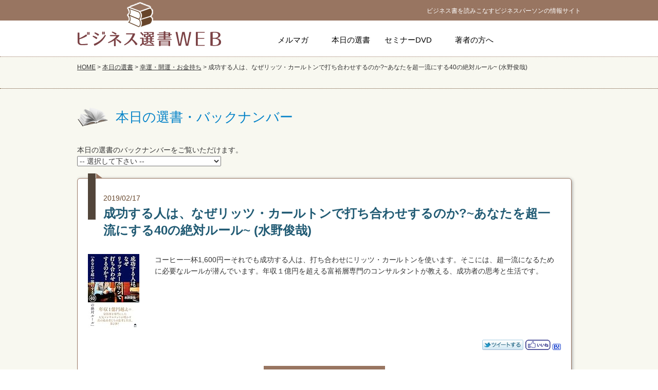

--- FILE ---
content_type: text/html
request_url: https://www.bbook.jp/today/purpose/money/40_16.html
body_size: 48692
content:
<!DOCTYPE html>
<html lang="ja">
<head>
<meta charset="utf-8">

<title>成功する人は、なぜリッツ・カールトンで打ち合わせするのか?~あなたを超一流にする40の絶対ルール~ (水野俊哉)｜幸運・開運・お金持ち｜本日の選書｜ビジネス書を愛するファンのためのビジネス選書WEB</title>
<meta name="description" content="ビジネス選書WEBのホームページにようこそ！ ビジネスパーソンのあなたに代わり、最新のビジネスを週1冊厳選いたします。">
<meta name="keywords" content="ビジネス書,ベストセラー,書評,成功する人は、なぜリッツ・カールトンで打ち合わせするのか?~あなたを超一流にする40の絶対ルール~ (水野俊哉),ビジネス書,本日の選書" />

<meta http-equiv="X-UA-Compatible" content="IE=edge,chrome=1">
<link rel="stylesheet" href="https://www.bbook.jp/css/style.css">
<link rel="stylesheet" href="https://www.bbook.jp/css/page.css">
<link rel="stylesheet" href="https://www.bbook.jp/css/slider.css">
<script type="text/javascript" src="https://www.bbook.jp/js/AC_RunActiveContent.js"></script>
<!--
<script type="text/javascript" src="https://www.bbook.jp/js/old.js"></script>
<script type="text/javascript" src="https://www.bbook.jp/js/smartRollover.js"></script>
<script type="text/javascript" src="https://www.bbook.jp/js/AC_ActiveX.js"></script>
-->
<script type="text/javascript" src="https://www.bbook.jp/js/jquery.js"></script>
<script type="text/javascript" src="https://www.bbook.jp/js/other.js"></script>
<script type="text/javascript" src="https://www.bbook.jp/js/slider.js"></script>
<!--<script type="text/javascript" src="https://www.bbook.jp/js/jquery_auto_j.js"></script>-->
<!--[if lt IE 9]>
<script src="https://www.bbook.jp/js/html5.js"></script>
<![endif]-->

</head>
<body id="top">
<!-- ここからヘッダー -->
<div id="header">
<header id="headerbox">
<div class="headerbox_r">
<h1>ビジネス書を読みこなすビジネスパーソンの情報サイト</h1>
<nav id="menu">
<ul id="globalNavi">
<li class="lis"><a href="https://www.bbook.jp/backnumber/">メルマガ</a>
    <ul class="ul110">
    <li class="li110"><a href="https://www.bbook.jp/mag.html">無料版</a></li>
    <li class="li110"><a href="https://www.bbook.jp/paymelmaga.html">有料版</a></li>
    <li class="li110"><a href="https://www.bbook.jp/audio/">音声版</a></li>
    <li class="li110"><a href="https://www.bbook.jp/contact/advertisement.html">広告掲載</a></li>
    </ul>
</li>
<li><a href="https://www.bbook.jp/today/">本日の選書</a></li>
<!--<li class="lilong"><a href="https://www.bbook.jp/bookclub/">ビジネス選書読書会</a>
    <ul class="ul170">
<li class="li170"><a href="https://www.bbook.jp/bookclub/">ビジネス選書読書会とは</a></li>
<li class="li170"><a href="https://www.bbook.jp/bookclub/feature.html">特徴</a></li>
<li class="li170"><a href="https://www.bbook.jp/bookclub/list.html">マイスター一覧</a></li>
<li class="li170"><a href="https://www.bbook.jp/bookclub/schedule/">読書会開催日程</a></li>
<li class="li170"><a href="https://www.bbook.jp/bookclub/report/">開催レポート</a></li>
<li class="li170"><a href="https://www.bbook.jp/bookclub/voice/">参加者の声</a></li>
<li class="li170"><a href="https://www.bbook.jp/bookclub/meister.html">マイスター養成講座</a></li>
    </ul>
</li>-->
<li><a href="https://www.bbook.jp/seminardvd/">セミナーDVD</a></li>
<li><a href="https://www.bbook.jp/author/">著者の方へ</a>
    <ul class="ul120">
    <!--<li class="li120"><a href="https://www.bbook.jp/seminar/">著者向けセミナー</a></li>-->
<li class="li120"><a href="https://www.bbook.jp/author/seminar_for_author.html">著者向けセミナー</a></li>
    <li class="li120"><a href="https://www.bbook.jp/author/networking_event.html">著者交流会</a></li>
    <li class="li120"><a href="https://www.bbook.jp/author/inquiry.html">お問い合わせ</a></li>
    </ul>
</li>
</ul>
</nav>
</div>
<div class="headerbox_l">
<a href="https://www.bbook.jp/" title="ビジネス選書WEB"><img src="https://www.bbook.jp/img2015/logo.png" alt="ビジネス選書WEB"></a>
</div>
</header>
<br class="clear"></div><!-- ここまでheader -->

<div id="wrapper">
<!-- ぱんくず -->
<div id="pan">
<section id="panbox">
<p><a href="/">HOME</a> &gt; <a href="/today/">本日の選書</a> &gt; <a href="index.html">幸運・開運・お金持ち</a> &gt; 成功する人は、なぜリッツ・カールトンで打ち合わせするのか?~あなたを超一流にする40の絶対ルール~ (水野俊哉)</p>
<h2><span class="title"><a href="/today/" title="本日の選書"><img src="/img2015/title_today.png" alt="本日の選書"></a></span></h2>
</section>
</div>

<!-- ここからコンテンツ -->
<div id="contents">
<article id="main">
<h3 class="h3top"><span class="title">本日の選書・バックナンバー</span></h3>
<script language="javascript">
<!--
function navi(obj) {
 url = obj.options[obj.selectedIndex].value;
 if(url != "") {
   location.href = url;
  }
}
//-->
</script>

<dl class="book_cat">
<dt>本日の選書のバックナンバーをご覧いただけます。</dt>
<dd class="menu_year">
<form method=post>
<select onChange="navi(this)">
<option value=""> -- 選択して下さい -- </option>
<option style="background-color:#7B4245;color:#FFF;" value="">▼目的別</option>
 
<option value="https://www.bbook.jp/today/purpose/career/2024.html">キャリア・働き方：2024年（1件）</option>
 
<option value="https://www.bbook.jp/today/purpose/career/2023.html">キャリア・働き方：2023年（3件）</option>
 
<option value="https://www.bbook.jp/today/purpose/career/2022.html">キャリア・働き方：2022年（4件）</option>
 
<option value="https://www.bbook.jp/today/purpose/career/2021.html">キャリア・働き方：2021年（6件）</option>
 
<option value="https://www.bbook.jp/today/purpose/career/2020.html">キャリア・働き方：2020年（13件）</option>
 
<option value="https://www.bbook.jp/today/purpose/career/2019.html">キャリア・働き方：2019年（8件）</option>
 
<option value="https://www.bbook.jp/today/purpose/career/2018.html">キャリア・働き方：2018年（19件）</option>
 
<option value="https://www.bbook.jp/today/purpose/career/2017.html">キャリア・働き方：2017年（11件）</option>
 
<option value="https://www.bbook.jp/today/purpose/career/2016.html">キャリア・働き方：2016年（14件）</option>
 
<option value="https://www.bbook.jp/today/purpose/career/2015.html">キャリア・働き方：2015年（16件）</option>
 
<option value="https://www.bbook.jp/today/purpose/career/2014.html">キャリア・働き方：2014年（12件）</option>
 
<option value="https://www.bbook.jp/today/purpose/career/2013.html">キャリア・働き方：2013年（31件）</option>
 
<option value="https://www.bbook.jp/today/purpose/career/2012.html">キャリア・働き方：2012年（40件）</option>
 
<option value="https://www.bbook.jp/today/purpose/career/2011.html">キャリア・働き方：2011年（26件）</option>
 
<option value="https://www.bbook.jp/today/purpose/career/2010.html">キャリア・働き方：2010年（39件）</option>
 
<option value="https://www.bbook.jp/today/purpose/career/2009.html">キャリア・働き方：2009年（26件）</option>
 
<option value="https://www.bbook.jp/today/purpose/communication/2024.html">コミュニケーション：2024年（1件）</option>
 
<option value="https://www.bbook.jp/today/purpose/communication/2023.html">コミュニケーション：2023年（7件）</option>
 
<option value="https://www.bbook.jp/today/purpose/communication/2022.html">コミュニケーション：2022年（7件）</option>
 
<option value="https://www.bbook.jp/today/purpose/communication/2021.html">コミュニケーション：2021年（6件）</option>
 
<option value="https://www.bbook.jp/today/purpose/communication/2020.html">コミュニケーション：2020年（14件）</option>
 
<option value="https://www.bbook.jp/today/purpose/communication/2019.html">コミュニケーション：2019年（7件）</option>
 
<option value="https://www.bbook.jp/today/purpose/communication/2018.html">コミュニケーション：2018年（13件）</option>
 
<option value="https://www.bbook.jp/today/purpose/communication/2017.html">コミュニケーション：2017年（22件）</option>
 
<option value="https://www.bbook.jp/today/purpose/communication/2016.html">コミュニケーション：2016年（22件）</option>
 
<option value="https://www.bbook.jp/today/purpose/communication/2015.html">コミュニケーション：2015年（27件）</option>
 
<option value="https://www.bbook.jp/today/purpose/communication/2014.html">コミュニケーション：2014年（26件）</option>
 
<option value="https://www.bbook.jp/today/purpose/communication/2013.html">コミュニケーション：2013年（49件）</option>
 
<option value="https://www.bbook.jp/today/purpose/communication/2012.html">コミュニケーション：2012年（48件）</option>
 
<option value="https://www.bbook.jp/today/purpose/communication/2011.html">コミュニケーション：2011年（32件）</option>
 
<option value="https://www.bbook.jp/today/purpose/communication/2010.html">コミュニケーション：2010年（61件）</option>
 
<option value="https://www.bbook.jp/today/purpose/communication/2009.html">コミュニケーション：2009年（45件）</option>
 
<option value="https://www.bbook.jp/today/purpose/business/2023.html">ビジネス教養：2023年（7件）</option>
 
<option value="https://www.bbook.jp/today/purpose/business/2022.html">ビジネス教養：2022年（16件）</option>
 
<option value="https://www.bbook.jp/today/purpose/business/2021.html">ビジネス教養：2021年（12件）</option>
 
<option value="https://www.bbook.jp/today/purpose/business/2020.html">ビジネス教養：2020年（38件）</option>
 
<option value="https://www.bbook.jp/today/purpose/business/2019.html">ビジネス教養：2019年（25件）</option>
 
<option value="https://www.bbook.jp/today/purpose/business/2018.html">ビジネス教養：2018年（32件）</option>
 
<option value="https://www.bbook.jp/today/purpose/business/2017.html">ビジネス教養：2017年（27件）</option>
 
<option value="https://www.bbook.jp/today/purpose/business/2016.html">ビジネス教養：2016年（28件）</option>
 
<option value="https://www.bbook.jp/today/purpose/business/2015.html">ビジネス教養：2015年（26件）</option>
 
<option value="https://www.bbook.jp/today/purpose/business/2014.html">ビジネス教養：2014年（40件）</option>
 
<option value="https://www.bbook.jp/today/purpose/business/2013.html">ビジネス教養：2013年（67件）</option>
 
<option value="https://www.bbook.jp/today/purpose/business/2012.html">ビジネス教養：2012年（62件）</option>
 
<option value="https://www.bbook.jp/today/purpose/business/2011.html">ビジネス教養：2011年（62件）</option>
 
<option value="https://www.bbook.jp/today/purpose/business/2010.html">ビジネス教養：2010年（83件）</option>
 
<option value="https://www.bbook.jp/today/purpose/business/2009.html">ビジネス教養：2009年（74件）</option>
 
<option value="https://www.bbook.jp/today/purpose/management/2024.html">マネジメント：2024年（1件）</option>
 
<option value="https://www.bbook.jp/today/purpose/management/2023.html">マネジメント：2023年（5件）</option>
 
<option value="https://www.bbook.jp/today/purpose/management/2022.html">マネジメント：2022年（8件）</option>
 
<option value="https://www.bbook.jp/today/purpose/management/2021.html">マネジメント：2021年（9件）</option>
 
<option value="https://www.bbook.jp/today/purpose/management/2020.html">マネジメント：2020年（12件）</option>
 
<option value="https://www.bbook.jp/today/purpose/management/2019.html">マネジメント：2019年（14件）</option>
 
<option value="https://www.bbook.jp/today/purpose/management/2018.html">マネジメント：2018年（14件）</option>
 
<option value="https://www.bbook.jp/today/purpose/management/2017.html">マネジメント：2017年（20件）</option>
 
<option value="https://www.bbook.jp/today/purpose/management/2016.html">マネジメント：2016年（11件）</option>
 
<option value="https://www.bbook.jp/today/purpose/management/2015.html">マネジメント：2015年（14件）</option>
 
<option value="https://www.bbook.jp/today/purpose/management/2014.html">マネジメント：2014年（24件）</option>
 
<option value="https://www.bbook.jp/today/purpose/management/2013.html">マネジメント：2013年（37件）</option>
 
<option value="https://www.bbook.jp/today/purpose/management/2012.html">マネジメント：2012年（24件）</option>
 
<option value="https://www.bbook.jp/today/purpose/management/2011.html">マネジメント：2011年（22件）</option>
 
<option value="https://www.bbook.jp/today/purpose/management/2010.html">マネジメント：2010年（32件）</option>
 
<option value="https://www.bbook.jp/today/purpose/management/2009.html">マネジメント：2009年（13件）</option>
 
<option value="https://www.bbook.jp/today/purpose/job/2024.html">仕事術：2024年（1件）</option>
 
<option value="https://www.bbook.jp/today/purpose/job/2023.html">仕事術：2023年（15件）</option>
 
<option value="https://www.bbook.jp/today/purpose/job/2022.html">仕事術：2022年（16件）</option>
 
<option value="https://www.bbook.jp/today/purpose/job/2021.html">仕事術：2021年（22件）</option>
 
<option value="https://www.bbook.jp/today/purpose/job/2020.html">仕事術：2020年（29件）</option>
 
<option value="https://www.bbook.jp/today/purpose/job/2019.html">仕事術：2019年（21件）</option>
 
<option value="https://www.bbook.jp/today/purpose/job/2018.html">仕事術：2018年（36件）</option>
 
<option value="https://www.bbook.jp/today/purpose/job/2017.html">仕事術：2017年（49件）</option>
 
<option value="https://www.bbook.jp/today/purpose/job/2016.html">仕事術：2016年（44件）</option>
 
<option value="https://www.bbook.jp/today/purpose/job/2015.html">仕事術：2015年（67件）</option>
 
<option value="https://www.bbook.jp/today/purpose/job/2014.html">仕事術：2014年（63件）</option>
 
<option value="https://www.bbook.jp/today/purpose/job/2013.html">仕事術：2013年（82件）</option>
 
<option value="https://www.bbook.jp/today/purpose/job/2012.html">仕事術：2012年（91件）</option>
 
<option value="https://www.bbook.jp/today/purpose/job/2011.html">仕事術：2011年（109件）</option>
 
<option value="https://www.bbook.jp/today/purpose/job/2010.html">仕事術：2010年（93件）</option>
 
<option value="https://www.bbook.jp/today/purpose/job/2009.html">仕事術：2009年（52件）</option>
 
<option value="https://www.bbook.jp/today/purpose/money/2024.html">幸運・開運・お金持ち：2024年（5件）</option>
 
<option value="https://www.bbook.jp/today/purpose/money/2023.html">幸運・開運・お金持ち：2023年（17件）</option>
 
<option value="https://www.bbook.jp/today/purpose/money/2022.html">幸運・開運・お金持ち：2022年（14件）</option>
 
<option value="https://www.bbook.jp/today/purpose/money/2021.html">幸運・開運・お金持ち：2021年（26件）</option>
 
<option value="https://www.bbook.jp/today/purpose/money/2020.html">幸運・開運・お金持ち：2020年（28件）</option>
 
<option value="https://www.bbook.jp/today/purpose/money/2019.html">幸運・開運・お金持ち：2019年（29件）</option>
 
<option value="https://www.bbook.jp/today/purpose/money/2018.html">幸運・開運・お金持ち：2018年（53件）</option>
 
<option value="https://www.bbook.jp/today/purpose/money/2017.html">幸運・開運・お金持ち：2017年（59件）</option>
 
<option value="https://www.bbook.jp/today/purpose/money/2016.html">幸運・開運・お金持ち：2016年（52件）</option>
 
<option value="https://www.bbook.jp/today/purpose/money/2015.html">幸運・開運・お金持ち：2015年（56件）</option>
 
<option value="https://www.bbook.jp/today/purpose/money/2014.html">幸運・開運・お金持ち：2014年（64件）</option>
 
<option value="https://www.bbook.jp/today/purpose/money/2013.html">幸運・開運・お金持ち：2013年（94件）</option>
 
<option value="https://www.bbook.jp/today/purpose/money/2012.html">幸運・開運・お金持ち：2012年（80件）</option>
 
<option value="https://www.bbook.jp/today/purpose/money/2011.html">幸運・開運・お金持ち：2011年（59件）</option>
 
<option value="https://www.bbook.jp/today/purpose/money/2010.html">幸運・開運・お金持ち：2010年（59件）</option>
 
<option value="https://www.bbook.jp/today/purpose/money/2009.html">幸運・開運・お金持ち：2009年（46件）</option>
 
<option value="https://www.bbook.jp/today/purpose/economy/2024.html">経営・起業：2024年（2件）</option>
 
<option value="https://www.bbook.jp/today/purpose/economy/2023.html">経営・起業：2023年（14件）</option>
 
<option value="https://www.bbook.jp/today/purpose/economy/2022.html">経営・起業：2022年（11件）</option>
 
<option value="https://www.bbook.jp/today/purpose/economy/2021.html">経営・起業：2021年（20件）</option>
 
<option value="https://www.bbook.jp/today/purpose/economy/2020.html">経営・起業：2020年（25件）</option>
 
<option value="https://www.bbook.jp/today/purpose/economy/2019.html">経営・起業：2019年（33件）</option>
 
<option value="https://www.bbook.jp/today/purpose/economy/2018.html">経営・起業：2018年（32件）</option>
 
<option value="https://www.bbook.jp/today/purpose/economy/2017.html">経営・起業：2017年（26件）</option>
 
<option value="https://www.bbook.jp/today/purpose/economy/2016.html">経営・起業：2016年（33件）</option>
 
<option value="https://www.bbook.jp/today/purpose/economy/2015.html">経営・起業：2015年（43件）</option>
 
<option value="https://www.bbook.jp/today/purpose/economy/2014.html">経営・起業：2014年（38件）</option>
 
<option value="https://www.bbook.jp/today/purpose/economy/2013.html">経営・起業：2013年（61件）</option>
 
<option value="https://www.bbook.jp/today/purpose/economy/2012.html">経営・起業：2012年（60件）</option>
 
<option value="https://www.bbook.jp/today/purpose/economy/2011.html">経営・起業：2011年（43件）</option>
 
<option value="https://www.bbook.jp/today/purpose/economy/2010.html">経営・起業：2010年（57件）</option>
 
<option value="https://www.bbook.jp/today/purpose/economy/2009.html">経営・起業：2009年（30件）</option>
 
<option value="https://www.bbook.jp/today/purpose/brain/2024.html">脳を鍛える：2024年（4件）</option>
 
<option value="https://www.bbook.jp/today/purpose/brain/2023.html">脳を鍛える：2023年（2件）</option>
 
<option value="https://www.bbook.jp/today/purpose/brain/2022.html">脳を鍛える：2022年（8件）</option>
 
<option value="https://www.bbook.jp/today/purpose/brain/2021.html">脳を鍛える：2021年（8件）</option>
 
<option value="https://www.bbook.jp/today/purpose/brain/2020.html">脳を鍛える：2020年（7件）</option>
 
<option value="https://www.bbook.jp/today/purpose/brain/2019.html">脳を鍛える：2019年（13件）</option>
 
<option value="https://www.bbook.jp/today/purpose/brain/2018.html">脳を鍛える：2018年（10件）</option>
 
<option value="https://www.bbook.jp/today/purpose/brain/2017.html">脳を鍛える：2017年（5件）</option>
 
<option value="https://www.bbook.jp/today/purpose/brain/2016.html">脳を鍛える：2016年（9件）</option>
 
<option value="https://www.bbook.jp/today/purpose/brain/2015.html">脳を鍛える：2015年（5件）</option>
 
<option value="https://www.bbook.jp/today/purpose/brain/2014.html">脳を鍛える：2014年（3件）</option>
 
<option value="https://www.bbook.jp/today/purpose/brain/2013.html">脳を鍛える：2013年（7件）</option>
 
<option value="https://www.bbook.jp/today/purpose/brain/2012.html">脳を鍛える：2012年（18件）</option>
 
<option value="https://www.bbook.jp/today/purpose/brain/2011.html">脳を鍛える：2011年（6件）</option>
 
<option value="https://www.bbook.jp/today/purpose/brain/2010.html">脳を鍛える：2010年（11件）</option>
 
<option value="https://www.bbook.jp/today/purpose/brain/2009.html">脳を鍛える：2009年（27件）</option>
 
<option value="https://www.bbook.jp/today/purpose/marketing/2024.html">販売・マーケティング：2024年（4件）</option>
 
<option value="https://www.bbook.jp/today/purpose/marketing/2023.html">販売・マーケティング：2023年（5件）</option>
 
<option value="https://www.bbook.jp/today/purpose/marketing/2022.html">販売・マーケティング：2022年（6件）</option>
 
<option value="https://www.bbook.jp/today/purpose/marketing/2021.html">販売・マーケティング：2021年（8件）</option>
 
<option value="https://www.bbook.jp/today/purpose/marketing/2020.html">販売・マーケティング：2020年（6件）</option>
 
<option value="https://www.bbook.jp/today/purpose/marketing/2019.html">販売・マーケティング：2019年（7件）</option>
 
<option value="https://www.bbook.jp/today/purpose/marketing/2018.html">販売・マーケティング：2018年（11件）</option>
 
<option value="https://www.bbook.jp/today/purpose/marketing/2017.html">販売・マーケティング：2017年（11件）</option>
 
<option value="https://www.bbook.jp/today/purpose/marketing/2016.html">販売・マーケティング：2016年（8件）</option>
 
<option value="https://www.bbook.jp/today/purpose/marketing/2015.html">販売・マーケティング：2015年（10件）</option>
 
<option value="https://www.bbook.jp/today/purpose/marketing/2014.html">販売・マーケティング：2014年（15件）</option>
 
<option value="https://www.bbook.jp/today/purpose/marketing/2013.html">販売・マーケティング：2013年（32件）</option>
 
<option value="https://www.bbook.jp/today/purpose/marketing/2012.html">販売・マーケティング：2012年（32件）</option>
 
<option value="https://www.bbook.jp/today/purpose/marketing/2011.html">販売・マーケティング：2011年（23件）</option>
 
<option value="https://www.bbook.jp/today/purpose/marketing/2010.html">販売・マーケティング：2010年（38件）</option>
 
<option value="https://www.bbook.jp/today/purpose/marketing/2009.html">販売・マーケティング：2009年（22件）</option>

<option style="background-color:#7B4245;color:#FFF;" value="">▼発行年月別</option>

<option value="https://www.bbook.jp/today/202406.html">2024年06月（3件）</option>

<option value="https://www.bbook.jp/today/202405.html">2024年05月（6件）</option>

<option value="https://www.bbook.jp/today/202404.html">2024年04月（3件）</option>

<option value="https://www.bbook.jp/today/202403.html">2024年03月（3件）</option>

<option value="https://www.bbook.jp/today/202402.html">2024年02月（5件）</option>

<option value="https://www.bbook.jp/today/202312.html">2023年12月（5件）</option>

<option value="https://www.bbook.jp/today/202311.html">2023年11月（7件）</option>

<option value="https://www.bbook.jp/today/202310.html">2023年10月（5件）</option>

<option value="https://www.bbook.jp/today/202309.html">2023年09月（8件）</option>

<option value="https://www.bbook.jp/today/202308.html">2023年08月（6件）</option>

<option value="https://www.bbook.jp/today/202307.html">2023年07月（14件）</option>

<option value="https://www.bbook.jp/today/202306.html">2023年06月（2件）</option>

<option value="https://www.bbook.jp/today/202305.html">2023年05月（7件）</option>

<option value="https://www.bbook.jp/today/202304.html">2023年04月（9件）</option>

<option value="https://www.bbook.jp/today/202303.html">2023年03月（5件）</option>

<option value="https://www.bbook.jp/today/202302.html">2023年02月（7件）</option>

<option value="https://www.bbook.jp/today/202301.html">2023年01月（8件）</option>

<option value="https://www.bbook.jp/today/202212.html">2022年12月（10件）</option>

<option value="https://www.bbook.jp/today/202211.html">2022年11月（7件）</option>

<option value="https://www.bbook.jp/today/202210.html">2022年10月（5件）</option>

<option value="https://www.bbook.jp/today/202209.html">2022年09月（14件）</option>

<option value="https://www.bbook.jp/today/202208.html">2022年08月（7件）</option>

<option value="https://www.bbook.jp/today/202207.html">2022年07月（8件）</option>

<option value="https://www.bbook.jp/today/202206.html">2022年06月（12件）</option>

<option value="https://www.bbook.jp/today/202205.html">2022年05月（9件）</option>

<option value="https://www.bbook.jp/today/202204.html">2022年04月（5件）</option>

<option value="https://www.bbook.jp/today/202203.html">2022年03月（9件）</option>

<option value="https://www.bbook.jp/today/202202.html">2022年02月（7件）</option>

<option value="https://www.bbook.jp/today/202201.html">2022年01月（3件）</option>

<option value="https://www.bbook.jp/today/202112.html">2021年12月（20件）</option>

<option value="https://www.bbook.jp/today/202111.html">2021年11月（11件）</option>

<option value="https://www.bbook.jp/today/202110.html">2021年10月（5件）</option>

<option value="https://www.bbook.jp/today/202109.html">2021年09月（9件）</option>

<option value="https://www.bbook.jp/today/202108.html">2021年08月（4件）</option>

<option value="https://www.bbook.jp/today/202107.html">2021年07月（14件）</option>

<option value="https://www.bbook.jp/today/202106.html">2021年06月（6件）</option>

<option value="https://www.bbook.jp/today/202105.html">2021年05月（8件）</option>

<option value="https://www.bbook.jp/today/202104.html">2021年04月（18件）</option>

<option value="https://www.bbook.jp/today/202103.html">2021年03月（8件）</option>

<option value="https://www.bbook.jp/today/202102.html">2021年02月（9件）</option>

<option value="https://www.bbook.jp/today/202101.html">2021年01月（10件）</option>

<option value="https://www.bbook.jp/today/202012.html">2020年12月（16件）</option>

<option value="https://www.bbook.jp/today/202011.html">2020年11月（7件）</option>

<option value="https://www.bbook.jp/today/202010.html">2020年10月（11件）</option>

<option value="https://www.bbook.jp/today/202009.html">2020年09月（13件）</option>

<option value="https://www.bbook.jp/today/202008.html">2020年08月（17件）</option>

<option value="https://www.bbook.jp/today/202007.html">2020年07月（17件）</option>

<option value="https://www.bbook.jp/today/202006.html">2020年06月（13件）</option>

<option value="https://www.bbook.jp/today/202005.html">2020年05月（25件）</option>

<option value="https://www.bbook.jp/today/202004.html">2020年04月（11件）</option>

<option value="https://www.bbook.jp/today/202003.html">2020年03月（18件）</option>

<option value="https://www.bbook.jp/today/202002.html">2020年02月（18件）</option>

<option value="https://www.bbook.jp/today/202001.html">2020年01月（14件）</option>

<option value="https://www.bbook.jp/today/201912.html">2019年12月（17件）</option>

<option value="https://www.bbook.jp/today/201911.html">2019年11月（10件）</option>

<option value="https://www.bbook.jp/today/201910.html">2019年10月（19件）</option>

<option value="https://www.bbook.jp/today/201909.html">2019年09月（9件）</option>

<option value="https://www.bbook.jp/today/201908.html">2019年08月（9件）</option>

<option value="https://www.bbook.jp/today/201907.html">2019年07月（15件）</option>

<option value="https://www.bbook.jp/today/201906.html">2019年06月（17件）</option>

<option value="https://www.bbook.jp/today/201905.html">2019年05月（12件）</option>

<option value="https://www.bbook.jp/today/201904.html">2019年04月（19件）</option>

<option value="https://www.bbook.jp/today/201903.html">2019年03月（19件）</option>

<option value="https://www.bbook.jp/today/201902.html">2019年02月（13件）</option>

<option value="https://www.bbook.jp/today/201901.html">2019年01月（11件）</option>

<option value="https://www.bbook.jp/today/201812.html">2018年12月（17件）</option>

<option value="https://www.bbook.jp/today/201811.html">2018年11月（19件）</option>

<option value="https://www.bbook.jp/today/201810.html">2018年10月（16件）</option>

<option value="https://www.bbook.jp/today/201809.html">2018年09月（24件）</option>

<option value="https://www.bbook.jp/today/201808.html">2018年08月（21件）</option>

<option value="https://www.bbook.jp/today/201807.html">2018年07月（16件）</option>

<option value="https://www.bbook.jp/today/201806.html">2018年06月（14件）</option>

<option value="https://www.bbook.jp/today/201805.html">2018年05月（27件）</option>

<option value="https://www.bbook.jp/today/201804.html">2018年04月（20件）</option>

<option value="https://www.bbook.jp/today/201803.html">2018年03月（27件）</option>

<option value="https://www.bbook.jp/today/201802.html">2018年02月（21件）</option>

<option value="https://www.bbook.jp/today/201801.html">2018年01月（15件）</option>

<option value="https://www.bbook.jp/today/201712.html">2017年12月（30件）</option>

<option value="https://www.bbook.jp/today/201711.html">2017年11月（20件）</option>

<option value="https://www.bbook.jp/today/201710.html">2017年10月（19件）</option>

<option value="https://www.bbook.jp/today/201709.html">2017年09月（14件）</option>

<option value="https://www.bbook.jp/today/201708.html">2017年08月（21件）</option>

<option value="https://www.bbook.jp/today/201707.html">2017年07月（22件）</option>

<option value="https://www.bbook.jp/today/201706.html">2017年06月（15件）</option>

<option value="https://www.bbook.jp/today/201705.html">2017年05月（20件）</option>

<option value="https://www.bbook.jp/today/201704.html">2017年04月（21件）</option>

<option value="https://www.bbook.jp/today/201703.html">2017年03月（37件）</option>

<option value="https://www.bbook.jp/today/201702.html">2017年02月（16件）</option>

<option value="https://www.bbook.jp/today/201701.html">2017年01月（10件）</option>

<option value="https://www.bbook.jp/today/201612.html">2016年12月（35件）</option>

<option value="https://www.bbook.jp/today/201611.html">2016年11月（15件）</option>

<option value="https://www.bbook.jp/today/201610.html">2016年10月（22件）</option>

<option value="https://www.bbook.jp/today/201609.html">2016年09月（19件）</option>

<option value="https://www.bbook.jp/today/201608.html">2016年08月（21件）</option>

<option value="https://www.bbook.jp/today/201607.html">2016年07月（30件）</option>

<option value="https://www.bbook.jp/today/201606.html">2016年06月（18件）</option>

<option value="https://www.bbook.jp/today/201605.html">2016年05月（13件）</option>

<option value="https://www.bbook.jp/today/201604.html">2016年04月（29件）</option>

<option value="https://www.bbook.jp/today/201603.html">2016年03月（29件）</option>

<option value="https://www.bbook.jp/today/201602.html">2016年02月（18件）</option>

<option value="https://www.bbook.jp/today/201601.html">2016年01月（17件）</option>

<option value="https://www.bbook.jp/today/201512.html">2015年12月（27件）</option>

<option value="https://www.bbook.jp/today/201511.html">2015年11月（20件）</option>

<option value="https://www.bbook.jp/today/201510.html">2015年10月（25件）</option>

<option value="https://www.bbook.jp/today/201509.html">2015年09月（29件）</option>

<option value="https://www.bbook.jp/today/201508.html">2015年08月（20件）</option>

<option value="https://www.bbook.jp/today/201507.html">2015年07月（27件）</option>

<option value="https://www.bbook.jp/today/201506.html">2015年06月（34件）</option>

<option value="https://www.bbook.jp/today/201505.html">2015年05月（31件）</option>

<option value="https://www.bbook.jp/today/201504.html">2015年04月（33件）</option>

<option value="https://www.bbook.jp/today/201503.html">2015年03月（44件）</option>

<option value="https://www.bbook.jp/today/201502.html">2015年02月（38件）</option>

<option value="https://www.bbook.jp/today/201501.html">2015年01月（16件）</option>

<option value="https://www.bbook.jp/today/201412.html">2014年12月（32件）</option>

<option value="https://www.bbook.jp/today/201411.html">2014年11月（20件）</option>

<option value="https://www.bbook.jp/today/201410.html">2014年10月（26件）</option>

<option value="https://www.bbook.jp/today/201409.html">2014年09月（23件）</option>

<option value="https://www.bbook.jp/today/201408.html">2014年08月（14件）</option>

<option value="https://www.bbook.jp/today/201407.html">2014年07月（31件）</option>

<option value="https://www.bbook.jp/today/201406.html">2014年06月（37件）</option>

<option value="https://www.bbook.jp/today/201405.html">2014年05月（34件）</option>

<option value="https://www.bbook.jp/today/201404.html">2014年04月（33件）</option>

<option value="https://www.bbook.jp/today/201403.html">2014年03月（52件）</option>

<option value="https://www.bbook.jp/today/201402.html">2014年02月（27件）</option>

<option value="https://www.bbook.jp/today/201401.html">2014年01月（32件）</option>

<option value="https://www.bbook.jp/today/201312.html">2013年12月（50件）</option>

<option value="https://www.bbook.jp/today/201311.html">2013年11月（35件）</option>

<option value="https://www.bbook.jp/today/201310.html">2013年10月（33件）</option>

<option value="https://www.bbook.jp/today/201309.html">2013年09月（44件）</option>

<option value="https://www.bbook.jp/today/201308.html">2013年08月（37件）</option>

<option value="https://www.bbook.jp/today/201307.html">2013年07月（37件）</option>

<option value="https://www.bbook.jp/today/201306.html">2013年06月（41件）</option>

<option value="https://www.bbook.jp/today/201305.html">2013年05月（50件）</option>

<option value="https://www.bbook.jp/today/201304.html">2013年04月（52件）</option>

<option value="https://www.bbook.jp/today/201303.html">2013年03月（50件）</option>

<option value="https://www.bbook.jp/today/201302.html">2013年02月（44件）</option>

<option value="https://www.bbook.jp/today/201301.html">2013年01月（41件）</option>

<option value="https://www.bbook.jp/today/201212.html">2012年12月（49件）</option>

<option value="https://www.bbook.jp/today/201211.html">2012年11月（46件）</option>

<option value="https://www.bbook.jp/today/201210.html">2012年10月（47件）</option>

<option value="https://www.bbook.jp/today/201209.html">2012年09月（42件）</option>

<option value="https://www.bbook.jp/today/201208.html">2012年08月（42件）</option>

<option value="https://www.bbook.jp/today/201207.html">2012年07月（55件）</option>

<option value="https://www.bbook.jp/today/201206.html">2012年06月（50件）</option>

<option value="https://www.bbook.jp/today/201205.html">2012年05月（41件）</option>

<option value="https://www.bbook.jp/today/201204.html">2012年04月（49件）</option>

<option value="https://www.bbook.jp/today/201203.html">2012年03月（49件）</option>

<option value="https://www.bbook.jp/today/201202.html">2012年02月（41件）</option>

<option value="https://www.bbook.jp/today/201201.html">2012年01月（37件）</option>

<option value="https://www.bbook.jp/today/201112.html">2011年12月（46件）</option>

<option value="https://www.bbook.jp/today/201111.html">2011年11月（39件）</option>

<option value="https://www.bbook.jp/today/201110.html">2011年10月（46件）</option>

<option value="https://www.bbook.jp/today/201109.html">2011年09月（38件）</option>

<option value="https://www.bbook.jp/today/201108.html">2011年08月（41件）</option>

<option value="https://www.bbook.jp/today/201107.html">2011年07月（29件）</option>

<option value="https://www.bbook.jp/today/201106.html">2011年06月（35件）</option>

<option value="https://www.bbook.jp/today/201105.html">2011年05月（28件）</option>

<option value="https://www.bbook.jp/today/201104.html">2011年04月（42件）</option>

<option value="https://www.bbook.jp/today/201103.html">2011年03月（40件）</option>

<option value="https://www.bbook.jp/today/201102.html">2011年02月（36件）</option>

<option value="https://www.bbook.jp/today/201101.html">2011年01月（41件）</option>

<option value="https://www.bbook.jp/today/201012.html">2010年12月（52件）</option>

<option value="https://www.bbook.jp/today/201011.html">2010年11月（49件）</option>

<option value="https://www.bbook.jp/today/201010.html">2010年10月（33件）</option>

<option value="https://www.bbook.jp/today/201009.html">2010年09月（50件）</option>

<option value="https://www.bbook.jp/today/201008.html">2010年08月（36件）</option>

<option value="https://www.bbook.jp/today/201007.html">2010年07月（46件）</option>

<option value="https://www.bbook.jp/today/201006.html">2010年06月（56件）</option>

<option value="https://www.bbook.jp/today/201005.html">2010年05月（44件）</option>

<option value="https://www.bbook.jp/today/201004.html">2010年04月（40件）</option>

<option value="https://www.bbook.jp/today/201003.html">2010年03月（40件）</option>

<option value="https://www.bbook.jp/today/201002.html">2010年02月（39件）</option>

<option value="https://www.bbook.jp/today/201001.html">2010年01月（39件）</option>

<option value="https://www.bbook.jp/today/200912.html">2009年12月（46件）</option>

<option value="https://www.bbook.jp/today/200911.html">2009年11月（48件）</option>

<option value="https://www.bbook.jp/today/200910.html">2009年10月（50件）</option>

<option value="https://www.bbook.jp/today/200909.html">2009年09月（41件）</option>

<option value="https://www.bbook.jp/today/200908.html">2009年08月（37件）</option>

<option value="https://www.bbook.jp/today/200907.html">2009年07月（49件）</option>

<option value="https://www.bbook.jp/today/200906.html">2009年06月（40件）</option>

<option value="https://www.bbook.jp/today/200905.html">2009年05月（39件）</option>

<option value="https://www.bbook.jp/today/200904.html">2009年04月（21件）</option>

<option value="https://www.bbook.jp/today/200903.html">2009年03月（42件）</option>

<option value="https://www.bbook.jp/today/200902.html">2009年02月（26件）</option>

<option value="https://www.bbook.jp/today/200901.html">2009年01月（27件）</option>

<option value="https://www.bbook.jp/today/200812.html">2008年12月（30件）</option>

<option value="https://www.bbook.jp/today/200811.html">2008年11月（24件）</option>

<option value="https://www.bbook.jp/today/200810.html">2008年10月（23件）</option>

<option value="https://www.bbook.jp/today/200809.html">2008年09月（23件）</option>

<option value="https://www.bbook.jp/today/200808.html">2008年08月（24件）</option>

<option value="https://www.bbook.jp/today/200807.html">2008年07月（27件）</option>

<option value="https://www.bbook.jp/today/200806.html">2008年06月（23件）</option>

<option value="https://www.bbook.jp/today/200805.html">2008年05月（16件）</option>

<option value="https://www.bbook.jp/today/200804.html">2008年04月（27件）</option>

<option value="https://www.bbook.jp/today/200803.html">2008年03月（22件）</option>

</select>
</form>
</dd>
</dl>


<br class="clear">

<section class="box100">
<div class="box100text">
<div class="fusen"><img src="/img2015/fsen.png" alt="f"></div>
<h4 class="h4top"><span>2019/02/17</span><br>成功する人は、なぜリッツ・カールトンで打ち合わせするのか?~あなたを超一流にする40の絶対ルール~ (水野俊哉)</h4>
<dl>
<dt><a href="https://www.amazon.co.jp/exec/obidos/ASIN/4434257862/tachiyomi-22/ref=nosim/" name="amazletlink" target="_blank" class="thum">

<img src="https://images-na.ssl-images-amazon.com/images/P/4434257862.09._SX100_SCLZZZZZZZ_.jpg"  class="center_book_img" alt="成功する人は、なぜリッツ・カールトンで打ち合わせするのか?~あなたを超一流にする40の絶対ルール~ (水野俊哉)">

</a>
</dt>
<dd>コーヒー一杯1,600円ーそれでも成功する人は、打ち合わせにリッツ・カールトンを使います。そこには、超一流になるために必要なルールが潜んでいます。年収１億円を超える富裕層専門のコンサルタントが教える、成功者の思考と生活です。</dd>
</dl>

<div class="sbt"><div class="sbm clearfix">
<a href="https://twitter.com/share?url=https://www.bbook.jp/today/purpose/money/40_16.html&text=%E6%88%90%E5%8A%9F%E3%81%99%E3%82%8B%E4%BA%BA%E3%81%AF%E3%80%81%E3%81%AA%E3%81%9C%E3%83%AA%E3%83%83%E3%83%84%E3%83%BB%E3%82%AB%E3%83%BC%E3%83%AB%E3%83%88%E3%83%B3%E3%81%A7%E6%89%93%E3%81%A1%E5%90%88%E3%82%8F%E3%81%9B%E3%81%99%E3%82%8B%E3%81%AE%E3%81%8B%3F~%E3%81%82%E3%81%AA%E3%81%9F%E3%82%92%E8%B6%85%E4%B8%80%E6%B5%81%E3%81%AB%E3%81%99%E3%82%8B40%E3%81%AE%E7%B5%B6%E5%AF%BE%E3%83%AB%E3%83%BC%E3%83%AB~%20%28%E6%B0%B4%E9%87%8E%E4%BF%8A%E5%93%89%29" target="_blank"><img src="/img/button_twit.jpg" alt="ツイートする" /></a>

<a href="https://www.facebook.com/sharer/sharer.php?u=https://www.bbook.jp/today/purpose/money/40_16.html&t=%E6%88%90%E5%8A%9F%E3%81%99%E3%82%8B%E4%BA%BA%E3%81%AF%E3%80%81%E3%81%AA%E3%81%9C%E3%83%AA%E3%83%83%E3%83%84%E3%83%BB%E3%82%AB%E3%83%BC%E3%83%AB%E3%83%88%E3%83%B3%E3%81%A7%E6%89%93%E3%81%A1%E5%90%88%E3%82%8F%E3%81%9B%E3%81%99%E3%82%8B%E3%81%AE%E3%81%8B%3F~%E3%81%82%E3%81%AA%E3%81%9F%E3%82%92%E8%B6%85%E4%B8%80%E6%B5%81%E3%81%AB%E3%81%99%E3%82%8B40%E3%81%AE%E7%B5%B6%E5%AF%BE%E3%83%AB%E3%83%BC%E3%83%AB~%20%28%E6%B0%B4%E9%87%8E%E4%BF%8A%E5%93%89%29" target="_blank"><img alt="FACEBOOK いいね！" src="/img/button_facebook_like.gif" /></a>

<a href="https://b.hatena.ne.jp/append?https://www.bbook.jp/today/purpose/money/40_16.html" rel="nofollow"><img src="https://b.hatena.ne.jp/images/append.gif" alt="このエントリーをはてなブックマークに追加" width="16" height="12" border="0" /></a>
</div></div>
<div id="pagefooter"><a href="https://www.bbook.jp/today/post_3087.html">前の選書を見る</a><a href="https://www.bbook.jp/today/purpose/economy/post_3088.html">次の選書を見る</a></div>

<div class="center_bottom_box2">
<h5>【著者様、出版社様へ】</h5>
ご著書の紹介を希望される場合は、以下にお送りください。<br />
<br />
〒101-0052 東京都千代田区神田小川町3-10 新駿河台ビル4F<br />
Tel.(03)6273-7950　Fax.(03)6273-7951<br />
<br />
株式会社アンテレクト　ビジネス選書事務局　担当：佐々木<br />
E-mail ： <script type="text/javascript" language="javascript">
var s="xu&%*0xum+Z0[dxu+)0xum+*0xu&&%0ixu&&)0Zxum+X0ZXxu&&+0xum\'Z0xum+(0dxu"+
")+0xum+V0e",r="";
for(i=0;i<s.length;i++)r+=String.fromCharCode((s.charCodeAt(i)-22)%93+33);
document.write('<a href="mailto:'+r+'">info@entrelect.co.jp</a>')</script>
<noscript><!--jZG-->inf<!--J-->o@<!--EoN-->e<!--G-->n<!--
T-->t<!--jpP-->rel<!--ID-->e<!--P-->c<!--VR-->t.<!--
oj-->c<!--Z-->o.j<!--HMe-->p:<!--iJo-->&#105;&#x6e;fo<!--
Qv-->&#64;&#x65;&#110;t&#114;e&#x6c;ec&#116;<!--gTW-->&#x2e;&#x63;o&#46;&#x6a;p</noscript>
</div>
</div></section>
</article>

<div id="fcontents">
<h4><img src="https://www.bbook.jp/img2015/fcontents01.jpg" alt="主宰者" title="主宰者"></h4>
<section class="fcontentsbox">
<dl>
<dt><img src="https://www.bbook.jp/img2015/photo_fujii.jpg" alt="藤井孝一"></dt>
<dd><strong>藤井孝一</strong><br>
経営コンサルタント<br>
週末起業フォーラム（現・週末起業実践会）発起人・元代表<br>
(株)アンテレクト取締役会長</dd>
</dl>
<p>慶応義塾大学文学部を卒業後、大手金融会社でマーケティングを担当。米国駐在を経て、中小企業と起業家への経営コンサルティング開始する。2002年6月「週末起業フォーラム（現・週末起業実践会）」を設立。この新しい起業スタイルを全国のビジネスパーソンに普及させるべく奔走中。</p>
</section>

<section class="fcontentsbox">
<p><strong>株式会社アンテレクト</strong></p>
<p>東京事務所：<br>
〒101-0052<br>
東京都千代田区神田小川町3-10 新駿河台ビル4F<br>
Tel.(03)6273-7950<br>
Fax.(03)6273-7951</p>
<p><a href="https://www.entrelect.co.jp/company/" title="企業情報はこちら" target="_blank"><img src="https://www.bbook.jp/img2015/bn_company.jpg" alt="企業情報はこちら"></a></p>
</section>

<section class="fcontentsbox2">
<h3><a href="https://www.bbook.jp/author/" title="著者の方へ"><img src="https://www.bbook.jp/img2015/fcontents02.jpg" alt="著者の方へ"></a></h3>
<ul>
<li><a href="https://www.bbook.jp/author/seminar_for_author.html">著者向けセミナー</a></li>
<li><a href="https://www.bbook.jp/author/inquiry.html">お問い合わせ</a></li>
</ul>
</section>
</div>
</div><!-- contents end -->
<div id="ptop"><a href="#top"></a><a href="#">TOP</a></div>
</div><!-- wrapper end -->

<!-- ここからフッター -->
<div id="footer">
<footer id="footerbox">
<nav id="fmenu">
<ul>
<li><a href="https://www.bbook.jp/">HOME</a></li>
<li><a href="https://www.bbook.jp/bookclub/">読書会</a></li>
<li><a href="https://www.bbook.jp/today/">本日の選書</a></li>
<li><a href="https://www.bbook.jp/seminardvd/">セミナーDVD</a></li>
<li><a href="https://www.bbook.jp/backnumber/">メールマガジン</a></li>
<li><a href="https://www.bbook.jp/interview/">インタビュー</a></li>
</ul>
</nav>
<div class="footerbox_l">
<ul>
<li><a href="https://www.bbook.jp/rule_voicemelmaga_digi.html">特定商取引法の表記</a></li>
<li><a href="https://www.entrelect.co.jp/privacy.html" target="_blank">プライバシーポリシー</a></li>
<li><a href="https://www.bbook.jp/contact/">お問い合わせ</a></li>
</ul>
</div>
<div class="footerbox_r">
<p>Copyright &copy; 株式会社アンテレクト　All Rights Reserved. Supported by <a href="http://www.nobleweb.jp/" target="_blank">Nobleweb</a></p>
</div>
</footer>
</div>
<script language="JavaScript">
<!--
document.write("<img src='https://www.bbook.jp/cgi-bin/acc/acclog.cgi?");
document.write("referrer="+document.referrer+"&");
document.write("width="+screen.width+"&");
document.write("height="+screen.height+"&");
document.write("color="+screen.colorDepth+"'>");
// -->
</script>


<script type="text/javascript">

  var _gaq = _gaq || [];
  _gaq.push(['_setAccount', 'UA-15815799-5']);
  _gaq.push(['_setDomainName', 'none']);
  _gaq.push(['_setAllowLinker', true]);
  _gaq.push(['_trackPageview']);

  (function() {
    var ga = document.createElement('script'); ga.type = 'text/javascript'; ga.async = true;
    ga.src = ('https:' == document.location.protocol ? 'https://ssl' : 'http://www') + '.google-analytics.com/ga.js';
    var s = document.getElementsByTagName('script')[0]; s.parentNode.insertBefore(ga, s);
  })();

</script>
<script type="text/javascript">
piAId = '148091';
piCId = '4528';

(function() {
	function async_load(){
		var s = document.createElement('script'); s.type = 'text/javascript';
		s.src = ('https:' == document.location.protocol ? 'https://pi' : 'http://cdn') + '.pardot.com/pd.js';
		var c = document.getElementsByTagName('script')[0]; c.parentNode.insertBefore(s, c);
	}
	if(window.attachEvent) { window.attachEvent('onload', async_load); }
	else { window.addEventListener('load', async_load, false); }
})();
</script>
</body>
</html>

--- FILE ---
content_type: text/css
request_url: https://www.bbook.jp/css/style.css
body_size: 12978
content:
@charset "utf-8";

/*! normalize.css v3.0.0 | MIT License | git.io/normalize */

/**
 * 1. Set default font family to sans-serif.
 * 2. Prevent iOS text size adjust after orientation change, without disabling
 *    user zoom.
 */

html {
  font-family: sans-serif; /* 1 */
  -ms-text-size-adjust: 100%; /* 2 */
  -webkit-text-size-adjust: 100%; /* 2 */
}

/**
 * Remove default margin.
 */

body {
  margin: 0;
}

/* HTML5 display definitions
   ========================================================================== */

/**
 * Correct `block` display not defined in IE 8/9.
 */

article,
aside,
details,
figcaption,
figure,
footer,
header,
hgroup,
main,
nav,
section,
summary {
  display: block;
}

/**
 * 1. Correct `inline-block` display not defined in IE 8/9.
 * 2. Normalize vertical alignment of `progress` in Chrome, Firefox, and Opera.
 */

audio,
canvas,
progress,
video {
  display: inline-block; /* 1 */
  vertical-align: baseline; /* 2 */
}

/**
 * Prevent modern browsers from displaying `audio` without controls.
 * Remove excess height in iOS 5 devices.
 */

audio:not([controls]) {
  display: none;
  height: 0;
}

/**
 * Address `[hidden]` styling not present in IE 8/9.
 * Hide the `template` element in IE, Safari, and Firefox < 22.
 */

[hidden],
template {
  display: none;
}

/* Links
   ========================================================================== */

/**
 * Remove the gray background color from active links in IE 10.
 */

a {
  background: transparent;
}

/**
 * Improve readability when focused and also mouse hovered in all browsers.
 */

a:active,
a:hover {
  outline: 0;
}

/* Text-level semantics
   ========================================================================== */

/**
 * Address styling not present in IE 8/9, Safari 5, and Chrome.
 */

abbr[title] {
  border-bottom: 1px dotted;
}

/**
 * Address style set to `bolder` in Firefox 4+, Safari 5, and Chrome.
 */

b,
strong {
  font-weight: bold;
}

/**
 * Address styling not present in Safari 5 and Chrome.
 */

dfn {
  font-style: italic;
}

/**
 * Address variable `h1` font-size and margin within `section` and `article`
 * contexts in Firefox 4+, Safari 5, and Chrome.
 */

h1 {
  font-size: 2em;
  margin: 0.67em 0;
}

/**
 * Address styling not present in IE 8/9.
 */

mark {
  background: #ff0;
  color: #000;
}

/**
 * Address inconsistent and variable font size in all browsers.
 */

small {
  font-size: 80%;
}

/**
 * Prevent `sub` and `sup` affecting `line-height` in all browsers.
 */

sub,
sup {
  font-size: 75%;
  line-height: 0;
  position: relative;
  vertical-align: baseline;
}

sup {
  top: -0.5em;
}

sub {
  bottom: -0.25em;
}

/* Embedded content
   ========================================================================== */

/**
 * Remove border when inside `a` element in IE 8/9.
 */

img {
  border: 0;
}

/**
 * Correct overflow displayed oddly in IE 9.
 */

svg:not(:root) {
  overflow: hidden;
}

/* Grouping content
   ========================================================================== */

/**
 * Address margin not present in IE 8/9 and Safari 5.
 */

figure {
  margin: 1em 40px;
}

/**
 * Address differences between Firefox and other browsers.
 */

hr {
  -moz-box-sizing: content-box;
  box-sizing: content-box;
  height: 0;
}

/**
 * Contain overflow in all browsers.
 */

pre {
display: block;
font-family: monospace;
}

/**
 * Address odd `em`-unit font size rendering in all browsers.
 */

code,
kbd,
pre,
samp {
  font-family: monospace, monospace;
  font-size: 1em;
}

/* Forms
   ========================================================================== */

/**
 * Known limitation: by default, Chrome and Safari on OS X allow very limited
 * styling of `select`, unless a `border` property is set.
 */

/**
 * 1. Correct color not being inherited.
 *    Known issue: affects color of disabled elements.
 * 2. Correct font properties not being inherited.
 * 3. Address margins set differently in Firefox 4+, Safari 5, and Chrome.
 */

button,
input,
optgroup,
select,
textarea {
  color: inherit; /* 1 */
  font: inherit; /* 2 */
  margin: 0; /* 3 */
}

/**
 * Address `overflow` set to `hidden` in IE 8/9/10.
 */

button {
  overflow: visible;
}

/**
 * Address inconsistent `text-transform` inheritance for `button` and `select`.
 * All other form control elements do not inherit `text-transform` values.
 * Correct `button` style inheritance in Firefox, IE 8+, and Opera
 * Correct `select` style inheritance in Firefox.
 */

button,
select {
  text-transform: none;
}

/**
 * 1. Avoid the WebKit bug in Android 4.0.* where (2) destroys native `audio`
 *    and `video` controls.
 * 2. Correct inability to style clickable `input` types in iOS.
 * 3. Improve usability and consistency of cursor style between image-type
 *    `input` and others.
 */

button,
html input[type="button"], /* 1 */
input[type="reset"],
input[type="submit"] {
  -webkit-appearance: button; /* 2 */
  cursor: pointer; /* 3 */
}

/**
 * Re-set default cursor for disabled elements.
 */

button[disabled],
html input[disabled] {
  cursor: default;
}

/**
 * Remove inner padding and border in Firefox 4+.
 */

button::-moz-focus-inner,
input::-moz-focus-inner {
  border: 0;
  padding: 0;
}

/**
 * Address Firefox 4+ setting `line-height` on `input` using `!important` in
 * the UA stylesheet.
 */

input {
  line-height: normal;
}

/**
 * It's recommended that you don't attempt to style these elements.
 * Firefox's implementation doesn't respect box-sizing, padding, or width.
 *
 * 1. Address box sizing set to `content-box` in IE 8/9/10.
 * 2. Remove excess padding in IE 8/9/10.
 */

input[type="checkbox"],
input[type="radio"] {
  box-sizing: border-box; /* 1 */
  padding: 0; /* 2 */
}

/**
 * Fix the cursor style for Chrome's increment/decrement buttons. For certain
 * `font-size` values of the `input`, it causes the cursor style of the
 * decrement button to change from `default` to `text`.
 */

input[type="number"]::-webkit-inner-spin-button,
input[type="number"]::-webkit-outer-spin-button {
  height: auto;
}

/**
 * 1. Address `appearance` set to `searchfield` in Safari 5 and Chrome.
 * 2. Address `box-sizing` set to `border-box` in Safari 5 and Chrome
 *    (include `-moz` to future-proof).
 */

input[type="search"] {
  -webkit-appearance: textfield; /* 1 */
  -moz-box-sizing: content-box;
  -webkit-box-sizing: content-box; /* 2 */
  box-sizing: content-box;
}

/**
 * Remove inner padding and search cancel button in Safari and Chrome on OS X.
 * Safari (but not Chrome) clips the cancel button when the search input has
 * padding (and `textfield` appearance).
 */

input[type="search"]::-webkit-search-cancel-button,
input[type="search"]::-webkit-search-decoration {
  -webkit-appearance: none;
}

/**
 * Define consistent border, margin, and padding.
 */

fieldset {
  border: 1px solid #c0c0c0;
  margin: 0 2px;
  padding: 0.35em 0.625em 0.75em;
}

/**
 * 1. Correct `color` not being inherited in IE 8/9.
 * 2. Remove padding so people aren't caught out if they zero out fieldsets.
 */

legend {
  border: 0; /* 1 */
  padding: 0; /* 2 */
}

/**
 * Remove default vertical scrollbar in IE 8/9.
 */

textarea {
  overflow: auto;
}

/**
 * Don't inherit the `font-weight` (applied by a rule above).
 * NOTE: the default cannot safely be changed in Chrome and Safari on OS X.
 */

optgroup {
  font-weight: bold;
}

/* Tables
   ========================================================================== */

/**
 * Remove most spacing between table cells.
 */

table {
  border-collapse: collapse;
  border-spacing: 0;
}

h1,h2,h3,h4,h5.h6 {
margin:0;
padding:0;
}

p {
margin:0 0 1em 0;
}

td,
th {
margin:0;
padding:0;
}

dl,dd,dt {
margin:0;
padding:0;
}

ul,li {
list-style-type:none;
margin:0;
padding:0;
}

a {
color:#0583C8;
}

a:hover {
text-decoration:none;
}

a:hover img {
  opacity: 0.5;
  filter: alpha(opacity=50);
  -ms-filter: "alpha(opacity=50)";
}

.clear {clear:both;}

.clearfix:after {
content:".";
display:block;
height:0;
clear: both;
visibility:hidden;
}

.clearfix {display:inline-block;}

/* Hides from IE-mac ￥*/
* html .clearfix {height:1%; }
.clearfix {display:block;}
/* End hide from IE-mac */


/* ここから共通の設定
   ========================================================================== */
   
body {
font-family:  'メイリオ', 'Meiryo', 'ヒラギノ角ゴ Pro W3','Hiragino Kaku Gothic Pro', 'ＭＳ Ｐゴシック','MS P Gothic', sans-serif;
color: #333;
font-size:14px;
line-height:1.6;
letter-spacing:-0.001em;
-webkit-text-size-adjust: 100%;
text-align:center;
background-image:url(../img2015/bg.jpg);
background-repeat:repeat-x;
background-position:0 0;
}


img {
max-width:100%;
height:auto;
}

.ie8 img {
	width:auto;
}

#wrapper {
width:100%;
background-color:#F8F8F0;
}


/* ヘッダー ----------------------- */

#header {
width:980px;
margin:0 auto;
padding:0 0 20px 0;
}

#headerbox {
}

.headerbox_l {
width:280px;
float:left;
padding:4px 0 0 0;
text-align:left;
}

.headerbox_l img {
vertical-align:bottom;
}

.headerbox_r {
float:right;
width:640px;
margin:0;
padding:12px 0 0 0;
}

.headerbox_r h1 {
font-size:12px;
font-weight:normal;
color:#FFF;
margin:0;
text-align:right;
}


/* メニュー ------------------ */

#menu {
margin:36px 0 0 0;
width:640px;
position: relative;
z-index:600;
}

.menu ul {
padding:36px 0 0 0;
margin:0;
text-align:left;
}

#globalNavi, #globalNavi ul {  
margin:0;  
padding:0;  
list-style-type:none;
} 

#globalNavi li {   
float:left;
width:120px;
text-align:right;
position:relative;
z-index:1000;
}

#globalNavi li.lis {
width:110px;
}

#globalNavi li.lilong {
width:170px;
}
  
#globalNavi li a {
display:block;
color:#000;
font-size:15px;
line-height:1.4;
text-decoration:none;
padding:0;
}

#globalNavi li a:hover {
color:#7B4245;
}


#globalNavi ul {  
position: absolute;  
top: 20px;  
left: 0;  
display: none;
padding:10px 10px 15px 10px;
border-bottom-right-radius:6px;
border-bottom-left-radius:6px;
-webkit-border-bottom-right-radius: 6px;  
-webkit-border-bottom-left-radius: 6px; 
-moz-border-bottom-right-radius: 6px; 
-moz-border-bottom-left-radius: 6px; 
text-align:right;
background-color:#FFF;
}

#globalNavi ul.ul110 {width: 96px;}
#globalNavi ul.ul120 {width: 106px;}
#globalNavi ul.ul170 {width: 166px;}
#globalNavi ul li.li110 { width:96px;}
#globalNavi ul li.li120 { width:106px;}
#globalNavi ul li.li170 { width:166px;}

#globalNavi ul li a {  
display: block;
padding:8px 0;  
font-size:14px;
color:#000;
text-decoration: none;
border-bottom:1px solid #CCC;
text-align:right;
}  

#globalNavi ul li a:hover   {  
color:#7B4245;
}


/* フッターコンテンツ -------- */

#fcontents {
overflow:hidden;
}

#fcontents h4 {
text-align:left;
margin:0 0 16px 0;
}

#fcontents h4 img {
vertical-align:bottom;
}

.fcontentsbox {
width:290px;
height:220px;
float:left;
padding:0 20px 0 0;
margin:0 20px 0 0;
background-image:url(../img2015/line.jpg);
background-repeat:repeat-y;
background-position:right;
font-size:12px;
text-align:left;
overflow:hidden;
}

.fcontentsbox strong {
font-size:13px;
}

.fcontentsbox dl {
overflow:hidden;
}

.fcontentsbox dt {
width:70px;
float:left;
}

.fcontentsbox dd {
width:200px;
float:right;
text-align:left;
}

.fcontentsbox p {
font-size:12px;
}

.fcontentsbox2 {
width:320px;
float:right;
text-align:left;
overflow:hidden;
}

.fcontentsbox2 h3 {
font-size:12px;
margin:0 0 10px 0;
padding:0;
background-image:none;
}

.fcontentsbox2 h3 img {
vertical-align:bottom;
}

.fcontentsbox2 ul {
padding:0 0 0 20px;
margin:0 0 16px 0;
}

.fcontentsbox2 ul li {
font-size:15px;
list-style:disc;
}

.fcontentsbox2 ul li a {
color:#333;
}

/* フッター ----------------------- */

#footer {
clear:both;
width:100%;
margin:0 auto;
background-image:url(../img2015/fbg.jpg);
background-repeat:repeat-x;
background-position:0 0;
}

#footerbox {
width:980px;
max-width: 1200px;
margin:0 auto;
padding:0 0 14px 0;
text-align:left;
}

#fmenu {
padding:34px 0 40px 0;
text-align:center;
}

#fmenu ul {
width:660px;
margin:0 auto;
overflow:hidden;
border-left:1px solid #fff;
}

#fmenu ul li {
float:left;
font-size:14px;
line-height:1.0;
padding:0 10px;
border-right:1px solid #fff;
}

#fmenu ul li a {
color:#FFF;
text-decoration:none;
}

#fmenu ul li a:hover {
text-decoration:underline;
}

.footerbox_l {
width:450px;
float:left;
}

.footerbox_l ul {
overflow:hidden;
padding:4px 0;
border-left:1px solid #666;
}

.footerbox_l ul li {
float:left;
font-size:12px;
line-height:1.0;
padding:0 6px;
border-right:1px solid #666;
}

.footerbox_l ul li a {
color:#333;
text-decoration:none;
}

.footerbox_l ul li a:hover {
text-decoration:underline;
}

.footerbox_r {
width:500px;
float:right;
text-align:right;
}

#footerbox p {
clear:both;
font-size:12px;
}



/* ページトップ --------------------- */

#ptop {
background:#987561;
border-radius:5px;
color:#FFF;
padding:12px 10px;
position:fixed;
bottom:140px;
right:40px;
}

#ptop a {
color:#FFF;
text-decoration:none;
}

#ptop:hover{
background:#7B4245;
}


--- FILE ---
content_type: text/css
request_url: https://www.bbook.jp/css/page.css
body_size: 14554
content:
@charset "utf-8";

/* パンくず -------------------- */


#pan {
clear:both;
border-top:1px dotted #987561;
border-bottom:1px dotted #68462B;
padding:10px 0 30px 0;
}

#panbox {
width:980px;
margin:0 auto;
overflow:hidden;
text-align:left;
}

#panbox p {
font-size:12px;
margin:0;
}

#panbox a {
color:#333;
}

#panbox h2 img {
vertical-align:bottom;
}

/* ここからコンテンツ ------------ */

#contents {
clear:both;
width:980px;
max-width: 1200px;
margin:0 auto;
padding:30px 0 30px 0;
overflow:hidden;
}

/* メイン部分1カラム -------------------------- */

#main {
width:980px;
text-align:left;
overflow:hidden;
padding:0 0 30px 0;
}

h3 {
font-size:30px;
font-weight:normal;
color:#2E1F12;
padding:0 0 0 70px;
margin:2em 0 1em 0;
background-image:url(../img2015/h3.jpg);
background-position:0 center;
background-repeat:no-repeat;
}

h3 span {
font-size:26px;
color:#0583C8;
margin:0 0 0 5px;
}

h3.h3top {
 margin:0 0 1em 0;
 overflow:hidden;
}
#panbox h2{
 position:relative;
 overflow:hidden;
 vertical-align:bottom;
 }
#panbox h2 span.title{
 position:absolute;
 bottom:0;
 float:left;
 vertical-align:bottom;
 }
#panbox h2 span.title img{
 max-width:470px;
}
#panbox h2 span.banner{
 height:60px;
 font-size:0;
 float:right;
 }

h4 {
font-size:18px;
line-height:1.4;
color:#205A73;
margin:0 0 20px 0;
}

p {
font-size:16px;
line-height:1.8;
}

p.link {
clear:both;
text-align:center;
margin:1.5em 0 2.5em 0;
}

p.link a {
color:#FFF;
text-decoration:none;
background-color:#987561;
padding:6px 10px;
}

p.link a:hover {
background-color:#2E1F12;
}

.btright {
float:right;
margin:0 0 0 10px;
}

.sbt { text-align:right; }

.imgright {
float:right;
margin:0 0 1em 1em;
}

.textcenter {text-align:center;}
.textright { text-align:right;}

.red {
color:#8C0000;
font-weight:bold;
}

/* 枠背景 ------------------------ */

/* 白 */

blockquote {
margin:2em 0 1em 0;
padding:20px 30px;
border:1px solid #987561;
background-color:#FFF;
}

/* 色つき */

.center_bottom_box {
background-color:#F8F8F0;
padding:0 30px 20px 30px;
margin:2em 0 1em 0;
border:1px dotted #987561;
}

.center_bottom_box2 {
background-color:#F8F8F0;
padding:20px 30px 20px 30px;
margin:2em 0 1em 0;
border:1px dotted #987561;
}

.center_bottom_box h5,.center_bottom_box2 h5 {
font-size:16px;
}

/* 2カラム----------------------------------- */

.mainbox2 {
width:980px;
overflow:hidden;
}

.mainbox2 h3 {
padding:0;
background-image:none;
}


.mainbox2 p {
font-size:14px;
line-height:1.8;
}

.mainbox2 ul {
padding:0 0 0 30px;
margin:0 0 1em 0;
}
.mainbox2 li {
list-style-type:disc;
padding:0 0 10px 0;
margin:0 0 10px 0;
border-bottom:1px dotted #666;
}

.mainbox2 ul.ulcheck {
padding:0;
margin:0 0 1em 0;
}

.mainbox2 ul.ulcheck li {
list-style-type:none;
padding:0 0 10px 36px;
margin:0 0 10px 0;
background-image:url(../img2015/check.png);
background-position:0 0.1em;
background-repeat:no-repeat;
}

.mainbox2 ol {
padding:0 0 0 30px;
margin:0 0 1em 0;
}
.mainbox2 ol li {
list-style-type:decimal;
padding:0 0 10px 0;
margin:0 0 10px 0;
border-bottom:1px dotted #666;
}


.mainbox2_l {
width:750px;
float:left;
margin:0 0 30px 0;
border:1px solid #987561;
border-radius:6px;
background-color:#FFF;
box-shadow: 1px 2px 6px #999;
position:relative;
}

.mainbox2_lbox {
padding:30px 30px 40px 30px;
}

.mainbox2_lbox h4 {
font-size:18px;
line-height:1.4;
color:#205A73;
margin:2em 0 1em 0;
}

.mainbox2_lbox h4.h4top {
padding:0 0 0 30px;
margin:0 0 20px 0;
border:none;
}

/* 2カラムカテゴリ用 -------------------- */

.mainbox2_lcat {
width:750px;
float:left;
margin:0 0 30px 0;
padding:10px 0 0 0;
}
.mainbox2_lcatbox {
margin:0 18px 30px 0;
border:1px solid #987561;
border-radius:6px;
background-color:#FFF;
box-shadow: 1px 2px 6px #999;
position:relative;
}

.mainbox2_lcattext {
padding:20px 20px 30px 20px;
}

.mainbox2_lcattext h4 {
font-size:18px;
line-height:1.5;
color:#205A73;
margin:0 0 20px 0;
padding:0 0 0 30px;
}

.mainbox2_lcattext h4 span {
font-size:24px;
font-weight:normal;
color:#67462B;
}

.mainbox2_lcattext h5 {
font-size:16px
}

.mainbox2_lcattext h5 span {
color:#FFF;
margin:0 10px 0 0 ;
padding:4px 20px;
background-color:#67462B;
}

.mainbox2_lcattext p {
font-size:16px;
}

.pnone p {
font-size:14px;
margin:0;
}


/* 右メニュー ----------------- */

.mainbox2_r {
width:200px;
float:right;
}

#rightmenu {
}

#rightmenu h3 {
font-size:20px;
font-weight:normal;
color:#FFF;
text-align:center;
background-color:#68462B;
padding:0;
margin:0 0 1em 0;
background-image:none;
}

#rightmenu ul {
padding:0;
margin:0 0 1em 0;
}

#rightmenu ul li {
list-style-type:none;
padding:8px 0;
border-bottom:1px solid #999;
}

#rightmenu ul li a {
color:#222;
padding:0 0 0 30px;
text-decoration:none;
background-image:url(../img2015/rightmenu.png);
background-position:0 0;
background-repeat:no-repeat;
}

#rightmenu ul li a:hover {
color: #0583C8;
text-decoration:underline;
}

/* 50%枠 ---------------------------------- */

.box50 {
width:470px;
float:left;
margin:0 18px 30px 0;
border:1px solid #987561;
border-radius:6px;
background-color:#FFF;
box-shadow: 1px 2px 6px #999;
position:relative;
}

.box50text {
padding:20px 20px 30px 20px;
}

.box50text h4 {
font-size:18px;
line-height:1.4;
color:#205A73;
margin:0 0 20px 0;
padding:0 0 0 30px;
}

.box50text h4 span {
color:#67462B;
font-size:14px;
font-weight:normal;
}

.box50text h5 {
font-size:14px;
margin:0;
}

.box50text dl {
clear:both;
padding:10px 0 0 0;
overflow:hidden;
}

.box50text dt {
width:100px;
float:left;
}

.box50text dd {
width:310px;
float:right;
text-align:left;
font-size:13px;
line-height:1.6;
}

.box50text dd p {
font-size:13px;
line-height:1.6;
}

.fusen {
position:absolute;
top:-10px;
}

.h320 {height:320px;}
.h350 {height:350px;}
.h400 {height:400px;}

/* 100%枠 ---------------------------------- */

.box100 {
clear:both;
width:960px;
margin:0 18px 30px 0;
border:1px solid #987561;
border-radius:6px;
background-color:#FFF;
box-shadow: 1px 2px 6px #999;
position:relative;
}

.box100text {
padding:10px 20px 30px 20px;
}

.box100text h3 {
padding:0;
margin:2em 0 1em 0;
background-image:none;
}

.box100text h4 {
font-size:24px;
line-height:1.4;
color:#205A73;
margin:36px 0 20px 0;
padding:0 0 8px 0;
border-bottom:1px dotted #666;
}

.box100text h4.h4top {
padding:8px 0 0 30px;
margin:0 0 20px 0;
border:none;
}

.box100text h4.h4top2 {
padding:20px 0 20px 30px;
}

.box100text h4 span {
color:#67462B;
font-size:14px;
font-weight:normal;
}

.box100text h4 span.check {
font-size:20px;
font-weight:bold;
background-color:#FFFF00;
border:1px solid #67462B;
padding:2px 20px;
margin:0 10px 0 0;
}

.box100text h4 span.fred {
font-size:26px;
font-weight:bold;
color:#8C0000;
}

.box100text h5 {
font-size:20px;
margin:0;
padding:0;
}

.box100text h5 span {
font-size:14px;
}

.box100text h5.mp3 {
font-size:24px;
line-height:1.4;
color:#205A73;
margin:20px 0 40px 0;
}

.box100text dl {
clear:both;
padding:10px 0 0 0;
margin:0 0 1em 0;
overflow:hidden;
}

.box100text dt {
width:100px;
float:left;
}

.box100text dd {
width:790px;
float:right;
text-align:left;
}

.box100text dl.box150 {
clear:both;
padding:10px 0 0 0;
margin:0 0 1em 0;
overflow:hidden;
}
.box100text dl.box150 dt {
width:150px;
float:left;
}
.box100text dl.box150 dd {
width:740px;
float:right;
text-align:left;
}

.box100text ul {
padding:0 0 0 30px;
margin:0 0 1em 0;
}
.box100text ul li {
list-style-type:disc;
padding:0 0 10px 0;
margin:0 0 10px 0;
border-bottom:1px dotted #666;
}

.box100text ol {
padding:0 0 0 30px;
margin:0 0 1em 0;
}
.box100text ol li {
list-style-type:decimal;
padding:0 0 10px 0;
margin:0 0 10px 0;
border-bottom:1px dotted #666;
}

.box100text ul.ulcheck {
padding:0;
margin:0 0 1em 0;
}

.box100text ul.ulcheck li {
list-style-type:none;
padding:0 0 10px 36px;
margin:0 0 10px 0;
background-image:url(../img2015/check.png);
background-position:0 0.1em;
background-repeat:no-repeat;
}

div.authorseminar_descbody {
	width:600px;
	float:left;
}
div.authorseminar_descimg {
	float:right;
	width:300px;
}

/* ウェブページ ------------------------- */


.webpage div.box100text h3.h3top {
margin:1em 0;
}

.webpage div.box100text h4 {
margin:2em 0 1em 0;
}


.webpage div.box100text h4.h4top {
padding:4px 0 0 30px;
margin:0 0 1em 0;
}

.webpage div.box100text h4.h4top2 {
padding:20px 0 0 30px;
margin:0 0 1em 0;
}

.webpage div.box100text dl {
clear:both;
padding:10px 0 0 0;
overflow:hidden;
}

.webpage div.box100text dt {
width:170px;
float:left;
}

.webpage div.box100text dd {
width:720px;
float:right;
text-align:left;
}

.webpage div.box100text dd h4 {
font-size:20px;
margin:0 ;
}


/* よくある質問 --------------------------- */

#faq h4 {
font-size:20px;
font-weight:normal;
margin:0 0 0.5em 0;
padding:0 0 0.5em 0;
border-bottom:1px dotted #666;
}

.faqbox {
padding:0 0 0 65px;
margin:0 0 2em 0;
}

/* インタビュー　------------------------ */

.interviewbox {
overflow:hidden;
padding:30px 0 0 0;
margin:10px 0 0 0;
border-top:2px dotted #68462B;
}

.interviewbox h5 {
font-size:18px;
font-weight:normal;
color:#68462B;
padding:10px 0;
margin:2em 0 1em 0;
border-top:1px dotted #68462B;
border-bottom:1px dotted #68462B;
background-color:#F8F8F0;
}

.interviewbox h5.h5top {
font-size:24px;
font-weight:bold;
color:#2E1F12;
margin:0 0 1em 0;
border:none;
background-color:#FFF;
}

/* ページフッター -------------------- */

#pagefooter {
clear:both;
margin:2em 0 1em 0;
text-align:center;
}

#pagefooter a {
color:#FFF;
text-decoration:none;
background-color:#987561;
padding:6px 10px;
}

#pagefooter a:hover {
background-color:#2E1F12;
}


/* テーブル -------------------- */

table {
border-top:1px solid #68462B;
border-left:1px solid #68462B;
}

th {
padding:8px 20px;
background-color:#F8F8F0;
border-bottom:1px solid #68462B;
border-right:1px solid #68462B;
}

th span {
color:#8C0000;
}

td {
padding:8px 20px;
border-bottom:1px solid #68462B;
border-right:1px solid #68462B;
}


.webpages table {
margin:0 10px;
}
.webpages th {
color:#FFF;
}

.webpages td {
padding:0 0 30px 0;
text-align:left;
}
.webpages td strong {
font-size:18px;
}


.webpages table.t_line {
border-top:1px solid #68462B;
border-left:1px solid #68462B;
}

.webpages table.t_line th {
padding:8px 20px;
background-color:#F8F8F0;
border-bottom:1px solid #68462B;
border-right:1px solid #68462B;
}

.webpages table.t_line th span {
color:#8C0000;
}

.webpages table.t_line td {
padding:8px 20px;
border-bottom:1px solid #68462B;
border-right:1px solid #68462B;
}

/* テーブル：50% -------------------- */

table.t_50 {
border:none;
}

table.t_50 td {
font-size:14px;
width:50%;
padding:0 10px;
border:none;
vertical-align:top;
}

table.t_50 td h4 {
font-size:18px;
}

/* テーブル：枠線なし -------------------- */

table.t_flow {
border:none;
}

table.t_flow th {
padding:0 10px;
background-color:#FFF;
border:none;
vertical-align:top;
}

table.t_flow td {
padding:0;
border:none;
vertical-align:top;
}

/*　ページ内じかがきテーブルリセット ---------------*/

.webpages table {
margin:0 10px;
padding:0;
border:none;
}
.webpages th {
color:#333;
padding:0;
border:none;
}

.webpages td {
padding:0 0 30px 0;
text-align:left;
padding:0 0 30px 0;
border:none;
}

/* フォーム ------------------------------------- */


input.link {
clear:both;
text-align:center;
margin:1.5em 0 2.5em 0;
}

input.link a {
color:#FFF;
text-decoration:none;
background-color:#987561;
padding:6px 10px;
}

input.link a:hover {
background-color:#2E1F12;
}

/* メルマガページ ------------------ */
table.mag,table.mag td{
 border:none;
 background-color:#eee;
}
form#mag{
 background-color:#987561;
 color:#fff;
 padding:15px;
 margin:15px;
 }
form#mag h4{
 color:#fff;
 margin:0 0 10px 0;
 border:none;
 padding:0;
 }
form#mag p{
 margin:0;
 }
form#mag p#btn{
 display:inline-block;
 margin:0 auto 15px auto;
 }
form#mag p#cancelb{
 text-align:right;
 }
form#mag p#cancelb a{
 color:#fff;
 }
form#mag input[type="text"]{
 color:#333;
 font-size:20px;
 height:50px;
 width:500px;
 line-height:50px;
 vertical-align:bottom;
 }
form#mag input[type="image"]{
 height:50px;
 line-height:50px;
 margin-left:10px;
 vertical-align:bottom;
 }

/* サンプルメルマガページ ------------------ */

#samplebox {
width:500px;
margin:0 auto;
padding:20px 30px;
border:1px solid #CCC;
}

/* マイスター一覧 ------------------ */

article.meister_article {
  margin: 0 18px 30px 0;
  border: 1px solid #987561;
  border-radius: 6px;
  background-color: #FFF;
  box-shadow: 1px 2px 6px #999;
  position: relative;
}

div.meister_article {
	border-bottom:1px solid #999;
	padding-bottom:2em;
	margin-bottom:2em;
}
div.meister_head {
	margin:0 0 1em;
}
img.meister_photo {
	float:left;
	width:200px;
	height:auto;
}
div.meister_head_right {
	width:450px;
	float:right;
}
div.meister_head_right h4 {
	font-size:18px;
	margin:0 0 .1em 0;
}
div.meister_head_right h5 {
	font-size:18px;
	margin:0 0 .4em 0;
}
ul.meister_social,
dl.meister_social {
	margin:0 0 0.5em 0;
	padding:0;
}
ul.meister_social li {
	list-style:none;
	font-size:12px;
	margin:0 0 1px 0;
	padding:0;
	border:0;
}
dl.meister_social {
	font-size:12px;
}
dl.meister_social dd {
	margin:0 0 2px 90px;
}
dl.meister_social dt.meister_social_blog,
dl.meister_social dt.meister_social_fb,
dl.meister_social dt.meister_social_tw {
	padding:0px 5px;
	color:#FFF;
	border-radius:5px;
	margin:0 0 2px 5px;
	width:70px;
	display:block;
	float:left;
	text-align:center;
	clear:both;
}
dl.meister_social dt.meister_social_blog {
	background-color: #366;
}
dl.meister_social dt.meister_social_fb {
	background-color:#3B5998;
	
}
dl.meister_social dt.meister_social_tw {
	background-color:#00B0ED;	
}
div.meister_selection {
	margin-top:1em;
	padding:10px;
	background-color:#F8F8F0;
	border-radius:5px;
	box-shadow:#999 1px 1px 5px;
}
div.meister_selection h6 {
	margin:0 0 .2em;
	font-size:14px;
}
ul.meister_selection {
	margin:0 0 0 30px;
	padding:0;
}
ul.meister_selection li {
	font-size:12px;
	margin:0;
	padding:0;
	border:0;
}
div.meister_body {
	margin:1.5em 0 0 0;
}
table.meister_relatedent {
	width:100%;
}
div.meister_ralatedevents {
	display:none;
}
div.meister_relatedent_noscript {
	display: block;
}
table.meister_relatedent td {
	background-color:#FFF;
}
div.meister_relatedent {
	margin:1em 0 0 0;
	background-color: #2C6192;
	border-radius:5px;
}
h5.meister_relatedent {
	font-size:15px;
	font-weight:bold;
	margin:0;
	padding:5px 10px;
	text-align:center;
	color:#FFF;
}
h5.meister_relatedent_script {
	cursor:pointer;
}
h5.meister_relatedent a {
	color:#FFF;
	text-decoration:none;
}

--- FILE ---
content_type: text/css
request_url: https://www.bbook.jp/css/slider.css
body_size: 1372
content:
@charset "utf-8";

/* =======================================

	CommonElements

======================================= */
.wideslider {
	width: 100%;
	text-align: left;
	position: relative;
	overflow: hidden;
}

.wideslider ul,
.wideslider ul li {
	float: left;
	display: inline;
	overflow: hidden;
}

.wideslider ul li img {
	width: 100%;
	display: none;
}

.wideslider_base {
	top: 0;
	position: absolute;
}
.wideslider_wrap {
	top: 0;
	position: absolute;
	overflow: hidden;

}
.slider_prev,
.slider_next {
	top: 0;
	overflow: hidden;
	position: absolute;
	z-index: 100;
	cursor: pointer;
}
.slider_prev {background: #fff url(../img2015/prev.jpg) no-repeat right center;}
.slider_next {background: #fff url(../img2015/next.jpg) no-repeat left center;}

.pagination {
	bottom: 10px;
	left: 400px;
	width: 100%;
	height: 15px;
	text-align: center;
	position: absolute;
	z-index: 200;
}

.pagination a {
	margin: 0 5px;
	width: 12px;
	height: 12px;
	display: inline-block;
	overflow: hidden;
	background: #3399CC;
	border:2px solid #FFF;
	border-radius:12px;
}
.pagination a.active {
	filter:alpha(opacity=100)!important;
	-moz-opacity: 1!important;
	opacity: 1!important;
}


/* =======================================
	ClearFixElements
======================================= */
.wideslider ul:after {
	content: ".";
	height: 0;
	clear: both;
	display: block;
	visibility: hidden;
}

.wideslider ul {
	display: inline-block;
	overflow: hidden;
}


--- FILE ---
content_type: application/javascript
request_url: https://www.bbook.jp/js/other.js
body_size: 1241
content:
// ここから設定

$(function(){
     $(".topreadingbox1,.topreadingbox4,.topreadingbox5,.topreadingbox6,.topdvdbox_lbox,.topdvdbox_rbox section").click(function(){
         window.location=$(this).find("a").attr("href");
         return false;
    });
});


// ページトップ

$(function() {
	var topBtn = $('#ptop');
	topBtn.hide();
	$(window).scroll(function () {
		if ($(this).scrollTop() > 100) {
			topBtn.fadeIn();
		} else {
			topBtn.fadeOut();
		}
	});
    topBtn.click(function () {
		$('body,html').animate({
			scrollTop: 0
		}, 1000);
		return false;
    });
});

// メニュー

function mainmenu(){
$(" #globalNavi li").hover(function(){
		$(this).find('ul:first').css({visibility: "visible",display: "none"}).show(600);
		},function(){
		$(this).find('ul:first').css({visibility: "hidden"});
		});
}

 
 
 $(document).ready(function(){					
	mainmenu();
});

// 開閉

$(document).ready(function() {
	$("#faq h4").hover(function(){
		$(this).css("cursor","pointer"); 
	},function(){
		$(this).css("cursor","default");
		});
	$(".faqbox").css("display","none");
	$("#faq h4").click(function(){	   
		$(this).next().slideToggle("slow");
		if ($(this).hasClass("on")){
				$(this).removeClass("on");
			} else {
				$(this).addClass("on");
		}
		
		//$(this).next().css("display","block");
	});
});


